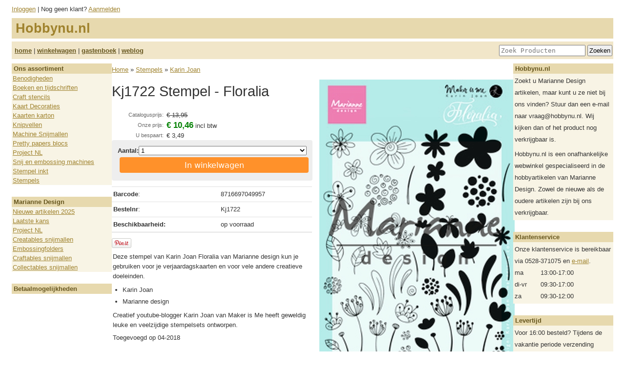

--- FILE ---
content_type: text/html; charset=UTF-8
request_url: https://hobbynu.nl/product/show/4632
body_size: 15679
content:
<!DOCTYPE html>
<html>
<head>
  <title>Kj1722 Stempel - Floralia - Karin Joan - Stempels - Hobbynu.nl</title>
  <meta charset="utf-8">
  <meta http-equiv="X-UA-Compatible" content="IE=edge">
  <meta name="viewport" content="width=device-width, initial-scale=1.0" />
  <!-- Cookiebot CMP-->
<script id="Cookiebot" src="https://consent.cookiebot.com/uc.js" data-cbid="3145c23d-452f-4e77-8c88-0d2cbffe3ded" data-blockingmode="auto" type="text/javascript"></script>
<!-- End Cookiebot CMP -->

<!-- Google Consent Mode -->
<script data-cookieconsent="ignore">
    window.dataLayer = window.dataLayer || [];
    function gtag() {
        dataLayer.push(arguments);
    }
    gtag("consent", "default", {
        ad_user_data: "denied",
        ad_personalization: "denied",
        ad_storage: "denied",
        analytics_storage: "denied",
        functionality_storage: "denied",
        personalization_storage: "denied",
        security_storage: "granted",
        wait_for_update: 500,
    });
    gtag("set", "ads_data_redaction", true);
    gtag("set", "url_passthrough", true);
</script>
    <!-- End Google Consent Mode-->
  
  <!-- Google Tag Manager -->
  <script>(function(w,d,s,l,i){w[l]=w[l]||[];w[l].push({'gtm.start':
  new Date().getTime(),event:'gtm.js'});var f=d.getElementsByTagName(s)[0],
  j=d.createElement(s),dl=l!='dataLayer'?'&l='+l:'';j.async=true;j.src=
  'https://www.googletagmanager.com/gtm.js?id='+i+dl;f.parentNode.insertBefore(j,f);
  })(window,document,'script','dataLayer','GTM-T58G2Z8');</script>
  <!-- End Google Tag Manager -->
  <meta name="description" content="Deze stempel van Karin Joan Floralia van Marianne design kun je gebruiken voor je verjaardagskaarten en voor vele andere creatieve doeleinden.">
  <meta name="google-site-verification" content="jwKig-vkn6rQil0mTMkTIx93LRQFQa0OlFcULGlYMdA">
  <link rel="shortcut icon" href="/files/favicon.ico" type="image/x-icon">
  <link rel="canonical" href="https://hobbynu.nl/product/4632">
  <!--<link rel="stylesheet" href="/public/webwinkel/styles/reset-fonts-grids.css" type="text/css" />-->
  <link rel="stylesheet" href="/public/webwinkel/styles/themes/hobbynu.css" type="text/css" />
  <link rel="stylesheet" href="/public/webwinkel/styles/themes/hobbynu/style-l.css" media="screen and (min-width: 600px)" />
  <link rel="stylesheet" href="/style/user.css" />
  <script src='/public/webwinkel/jquery-1.7.2.min.js' type='text/javascript'></script>
<script src='/public/webwinkel/validation.js' type='text/javascript'></script>
<script src='/public/webwinkel/effects.js' type='text/javascript'></script>

  <link rel="alternate" type="application/rss+xml" href="/weblog/feed.rss">
  







<!-- Global Site Tag (gtag.js) - Google Analytics -->
<script async src="https://www.googletagmanager.com/gtag/js?id=UA-17583376-1"></script>
<script>
  window.dataLayer = window.dataLayer || [];
  function gtag(){dataLayer.push(arguments);}
  gtag('js', new Date());
  gtag('config', 'UA-17583376-1');
  gtag('config', 'AW-1009279727');
  gtag('config', 'G-CBPQQ0VEMJ');

  

  gtag('event', 'page_view', {
  'send_to': 'AW-1009279727',
  'ecomm_pagetype': 'product',
  'ecomm_prodid': 'hobbynu.nl,4632',
  'ecomm_totalvalue': '10.46'
});
</script>

  

  <script>(function(w,d,t,r,u){var f,n,i;w[u]=w[u]||[],f=function(){var o={ti:"17400491"};o.q=w[u],w[u]=new UET(o),w[u].push("pageLoad")},n=d.createElement(t),n.src=r,n.async=1,n.onload=n.onreadystatechange=function(){var s=this.readyState;s&&s!=="loaded"&&s!=="complete"||(f(),n.onload=n.onreadystatechange=null)},i=d.getElementsByTagName(t)[0],i.parentNode.insertBefore(n,i)})(window,document,"script","//bat.bing.com/bat.js","uetq");</script><meta name="msvalidate.01" content="021BC64D3B5A8EC864C243AEDC5FCD70" /><!-- Facebook Pixel Code -->
<script>
!function(f,b,e,v,n,t,s)
{if(f.fbq)return;n=f.fbq=function(){n.callMethod?
n.callMethod.apply(n,arguments):n.queue.push(arguments)};
if(!f._fbq)f._fbq=n;n.push=n;n.loaded=!0;n.version='2.0';
n.queue=[];t=b.createElement(e);t.async=!0;
t.src=v;s=b.getElementsByTagName(e)[0];
s.parentNode.insertBefore(t,s)}(window, document,'script',
'https://connect.facebook.net/en_US/fbevents.js');
fbq('init', '127394142672223');
fbq('track', 'PageView');

</script>
<noscript><img height="1" width="1" style="display:none"
src="https://www.facebook.com/tr?id=127394142672223&ev=PageView&noscript=1"
/></noscript>

<!-- End Facebook Pixel Code -->


<!-- Pinterest Code -->
<meta name="p:domain_verify" content="78206ba93b2e48520368f9ac9f296149"/>
<!-- End Pinterest Code -->

<!-- google-site-verification2 Code -->

<meta name="google-site-verification" content="gYs3kg_npkSTr1lJJru4UDHDh5vqYYiWVgUt7BdWiAA" />

<!-- google-site-verification2 Code end-->
<!-- facebook-domain-verification -->

<meta name="facebook-domain-verification" content="k206upoxi6ua196lopxn2xqf27c7ah" />

<!-- facebook-domain-verification end -->

<!-- Doofinder Code nieuw begin -->

<script src="https://eu1-config.doofinder.com/2.x/a8fa0306-64c8-4375-814e-a44509c21bab.js" async></script>

<!-- Doofinder Code nieuw einde --><!-- begin Doofinder add to cart -->
<script>
document.addEventListener('doofinder.cart.add', async function(event) {
  const { item_id, amount } = event.detail;
  const fd = new FormData();
  fd.set('artikelid', (item_id.split(','))[1])
  fd.set('aantal', amount)
  // add custom code to send the data to your cart API
  console.log(`added ${amount} of item #${item_id}`);
  await fetch('/winkelwagen/add', {
    method: 'post',
    body: fd
  })
});
</script>
<!-- eind Doofinder add to cart -->
  <style>html{background: white;}</style>
  <script type="application/ld+json">{"brand":{"name":"Marianne design","@type":"Brand"},"offers":{"@type":"Offer","url":"https://hobbynu.nl/product/show/4632","itemCondition":"https://schema.org/NewCondition","price":"10.46","availability":"https://schema.org/InStock","priceCurrency":"EUR"},"name":"Kj1722 Stempel - Floralia","sku":"Kj1722","@type":"Product","gtin":"8716697049957","@context":"https://schema.org/","image":["https://hobbynu.nl/images/products/4632.jpg"],"description":"Deze stempel van Karin Joan Floralia van Marianne design kun je gebruiken voor je verjaardagskaarten en voor vele andere creatieve doeleinden."}</script>
</head>
<body>
<!-- Google Tag Manager (noscript) -->
<noscript><iframe src="https://www.googletagmanager.com/ns.html?id=GTM-T58G2Z8"
height="0" width="0" style="display:none;visibility:hidden"></iframe></noscript>
<!-- End Google Tag Manager (noscript) -->

  <div id="fb-root"></div>
<script>(function(d, s, id) {
var js, fjs = d.getElementsByTagName(s)[0];
if (d.getElementById(id)) return;
js = d.createElement(s); js.id = id;
js.src = "//connect.facebook.net/en_US/all.js#xfbml=1&appId=388719811232827";
fjs.parentNode.insertBefore(js, fjs);
}(document, 'script', 'facebook-jssdk'));</script>


  <div class="container">
    <div class="header">
  <div class="row horizontal">
    <div class="hamburger hidden-xlarge" style="flex: 1; margin-right: 12px">
      <span></span>
      <span></span>
      <span></span>
    </div>
    <div class="account-container"><div class="account">
<a href="/login/show" title="Log in">Inloggen</a>
   | Nog geen klant? <a href="/user/new" title="Maak een nieuwe account aan">Aanmelden</a>

</div>
</div>
  </div>
  <div class="row">
    <div id='logotext'>
  
    <div class="shop-name">Hobbynu.nl</div>
  
</div>

<div id="header-menu" class="header-menu">
  <div class="row horizontal">
    <div class="row-item"><a href="/" title="Homepage">home</a> | <a href="/winkelwagen" title="Geeft een overzicht van uw bestelling">winkelwagen</a> | <a href="/guestbook/list" title="Gastenboek">gastenboek</a> | <a href="/weblog" title="Weblog">weblog</a></div>
    <div class="row-item">
      <form action='/search' style='display:inline'>
        <input type='hidden' name='f' value="p"/>
        <input type='text' name='q' value='' placeholder="Zoek Producten" class="search-field"> <input
              type='submit' value='Zoeken'>
      </form>
    </div>
  </div>
</div>

  </div>
</div>


    <div class="columns">
      <div class="col-2 js-menu hidden-def hidden-medium">
        <div class="menu">
          
<div class="section">
<h3>Ons assortiment</h3>
<div class="widget-group-menu">
<ul>

    <li><a href="/group/100" class="selected">Benodigheden</a></li>

    <li><a href="/group/111" class="selected">Boeken en tijdschriften</a></li>

    <li><a href="/group/291" class="selected">Craft stencils</a></li>

    <li><a href="/group/7" class="selected">Kaart Decoraties</a></li>

    <li><a href="/group/164" class="selected">Kaarten karton</a></li>

    <li><a href="/group/5" class="selected">Knipvellen</a></li>

    <li><a href="/group/285" class="selected">Machine Snijmallen</a></li>

    <li><a href="/group/11" class="selected">Pretty papers blocs</a></li>

    <li><a href="/group/243" class="selected">Project NL</a></li>

    <li><a href="/group/141" class="selected">Snij en embossing machines</a></li>

    <li><a href="/group/249" class="selected">Stempel inkt</a></li>

    <li><a href="/group/13" class="selected">Stempels</a></li>

</ul>
</div>
</div>




          <div class='section'><h3>Marianne Design </h3>
  <div class='widget-group-menu'>
<ul><li><a href="/collection/show/391">Nieuwe artikelen 2025</a></li>
<li><a href="/collection/show/343">Laatste kans</a></li>
<li><a href="/collection/show/145">Project NL</a></li>
<li><a href="/group/131">Creatables snijmallen</a></li>
<li><a href="/group/156">Embossingfolders</a></li>
<li><a href="/group/188">Craftables snijmallen</a></li>
<li><a href="/group/219">Collectables snijmallen</a></li>
</ul></div></div>

          <div class="section " id="widget-payment-methods">
  <h3>Betaalmogelijkheden</h3>
  <div class="widget-group-menu"></div>
</div>

        </div>
        <div class="overlay"></div>
      </div>

      <div class="col-8 main-content">
        
        

        <div class='breadcrumbs'>
  <a href="/">Home</a>
  
    &raquo; <a href='/group/13'>Stempels</a>
  
    &raquo; <a href='/group/286'>Karin Joan</a>
  
</div>

  <div id="product">
    <div class="columns">
      <div class="auto-column">
        <div class="info">
          <h1>Kj1722 Stempel - Floralia</h1>

          
            <div class='price-block'>
            <table>
            
                <tr><th>Catalogusprijs:</th><td><s>&euro;&nbsp;13,95</s></td></tr>
                <tr><th>Onze prijs:</th><td><span class='prijs'>&euro;&nbsp;10,46</span> <span>incl btw</span></td></tr>
                <tr><th>U bespaart:</th><td>&euro;&nbsp;3,49</td></tr>
            
            
            </table>
            </div>
            
              <div class='bestellen'>
                <form method="post" action="/winkelwagen/add">
                  <input type="hidden" name="artikelid" value="4632"/>
                  <div class="order-qty-button">
                    <div class="qty"><b>Aantal:</b> <select name='aantal'><option>1</option><option>2</option><option>3</option><option>4</option><option>5</option><option>6</option><option>7</option><option>8</option><option>9</option><option>10</option><option>11</option><option>12</option><option>13</option><option>14</option><option>15</option><option>16</option><option>17</option><option>18</option><option>19</option><option>20</option><option>21</option><option>22</option><option>23</option><option>24</option><option>25</option><option>26</option><option>27</option><option>28</option><option>29</option><option>30</option></select></div>
                    <div class="order-button"><button class='btn btn-cart' type="submit">In winkelwagen</button></div>
                  </div>
                </form>
              </div>

            
          

          <table class='moreinfo data'>
          <tr><td><b>Barcode</b>:</td><td>8716697049957</td></tr>
          <tr><td><b>Bestelnr</b>:</td><td>Kj1722</td></tr>
          
          
          <tr><td><b>Beschikbaarheid:</b></td><td>op voorraad</td></tr>
          
          </table>

          
          <div>
            <a href="http://www.pinterest.com/pin/create/button/?url=https%3A%2F%2Fhobbynu.nl%2Fproduct%2Fshow%2F4632&media=http%3A%2F%2Fhobbynu.nl%2Fimages%2Fproducts%2F4632.jpg&description=Kj1722%20Stempel%20-%20Floralia" data-pin-do="buttonPin" data-pin-config="beside"><img src="//assets.pinterest.com/images/pidgets/pin_it_button.png" /></a>
          </div>
          

          

          <div class="omschrijving">
            <p>Deze stempel van Karin Joan Floralia van Marianne design kun je gebruiken voor je verjaardagskaarten en voor vele andere creatieve doeleinden.</p>

<ul>
<li>Karin Joan</li>
<li>Marianne design</li>
</ul>

<p>Creatief youtube-blogger Karin Joan van Maker is Me heeft geweldig leuke en veelzijdige stempelsets ontworpen.</p>

<p>Toegevoegd op 04-2018</p>

          </div>
        </div>
      </div>

      <div class="auto-column">
        
          
            <div class="foto-block">
              <span class="main-foto">
                <img src="/images/products/4632.jpg" class="img-responsive">
              </span>
            </div>
          
        
      </div>
    </div>
      

      
  </div>
<script type="text/javascript" src="//assets.pinterest.com/js/pinit.js"></script>


      </div>

      <div class="col-2">
        <style>div.rmenu .widget-group-menu { padding: 3px; } div.rmenu a { display:inline; padding:0;}</style><div class="section rmenu" id="1">
  <h3>Hobbynu.nl</h3>
  <div class="widget-group-menu">Zoekt u Marianne Design artikelen, maar kunt u ze niet bij ons vinden? Stuur dan een e-mail naar vraag@hobbynu.nl. Wij kijken dan of het product nog verkrijgbaar is.
<p></p>
Hobbynu.nl is een onafhankelijke webwinkel gespecialiseerd in de hobbyartikelen van Marianne Design. Zowel de nieuwe als de oudere artikelen zijn bij ons verkrijgbaar.
</div>
</div>
<div class="section rmenu" id="2">
  <h3>Klantenservice</h3>
  <div class="widget-group-menu">Onze klantenservice is bereikbaar via 0528-371075 en <a href="mailto:info@hobbynu.nl">e-mail</a>.<table width="100%"><tbody><tr><td>ma</td><td>13:00-17:00</td></tr><tr><td>di-vr</td><td>09:30-17:00</td></tr><tr><td>za</td><td>09:30-12:00</td></tr></tbody></table></div>
</div>
<div class="section rmenu" id="3">
  <h3>Levertijd</h3>
  <div class="widget-group-menu">Voor 16:00 besteld? Tijdens de vakantie periode verzending binnen 1 á 2 werkdagen. (mits op voorraad).</div>
</div>
<div class="section rmenu" id="4">
  <h3>Verzendkosten</h3>
  <div class="widget-group-menu"><table width="100%">
<tbody>
<tr>
<td>Nederland</td>
<td>€ 4,99</td>
</tr>
<tr>
<td>pakketpost</td>
<td>€ 6,99</td>
</tr>
<tr>
<td>NL, boven € 60,-</td>
<td>gratis</td>
</tr>
<tr>
<td>Belgie</td>
<td>€ 9,95</td>
</tr>

<tr>
<td>BE, boven € 100,-</td>
<td>gratis</td>
</tr>


<tr>
</tr>
</tbody>
</table>
(deze bedragen zijn incl. verzend-, verwerking- en verpakkingskosten)
</div>
</div>

      </div>
    </div>

    <div class="columns">
      <div class="col-12 footer"><div id='footer'><a href='/pages/show?page=voorwaarden'>Onze voorwaarden</a>
  | <a href='/pages/show?page=overons'>Over Hobbynu.nl</a>
  | <a href='/pages/show?page=contact'>Contact</a>
  | &copy;2026 Hobbynu.nl. Alle prijzen zijn inclusief btw.

</div>
</div>
    </div>
  </div>
  <!-- begin Enormail code -->
<script src="https://embed.enormail.eu/js/e90f8eb8d219d94ef866c0459726078e.js"></script>
<!-- einde Enormail code -->
  
  <script src="/public/webwinkel/themes/hobbynu/js/main.js"></script>

</body>
</html>
